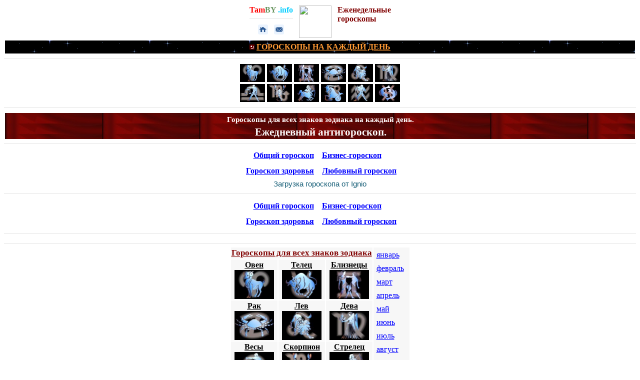

--- FILE ---
content_type: text/html
request_url: https://www.tamby.info/horoscopes/goroskop-antigoroskop.htm
body_size: 9155
content:
<html>
<head>
<title>Ежедневный антигороскоп для всех знаков зодиака. Гороскопы на 2026 год.</title>
<META name="description" content="2026 год. Гороскопы. Ежедневный антигороскоп для всех знаков зодиака. Антигороскоп на сегодня. Антигороскоп на завтра. Антигороскоп на 3 дня.">
<META name="keywords" content="2026 год, антигороскоп, гороскопы, анти гороскоп, 2026 год, гороскоп для всех знаков зодиака.">
<META name="robots" content="index, all"> 
<META NAME="content" CONTENT="all">
<meta http-equiv="Content-Type" content="text/html; charset=windows-1251">
<meta name="viewport" content="width=device-width" />
<meta http-equiv="Content-Language" content="ru">
<!-- Yandex.RTB -->
<script>window.yaContextCb=window.yaContextCb||[]</script>
<script src="https://yandex.ru/ads/system/context.js" async></script>
<style>
<!--
td {font-size: 12pt; font-family: tahoma, sans-serif; color: black; }
A:link {color: #105A73; text-decoration: none}
span.apple-style-span
	{}
-->
</style>
<style type="text/css">

  .ignioBigInformer { /* Глобальные установки */
    /*width: 340px;*/ /* Ширина информера - если надо */
    /*border: 1px solid blue;*/ /* Если хочется сделать рамку вокруг информера... */
    margin: 15px 0px 15px 0px; /* Отступы снаружи от рамки с краёв: сверху, справа, снизу, слева */
    padding: 5px 10px 5px 10px; /* Отступы внутри от рамки с краёв: сверху, справа, снизу, слева */
    font-family: Tahoma, Verdana, Geneva, Helvetica; /* Шрифт основного текста */
    color: #000000; /* Цвет основного текста и цвет заголовка */
    background: #ffffff; /*Цвет фона */
    text-align: left; /* Выровнят влево */
  }

  .ignioBigInformer * { /* Не обращаем внимания */
      padding: 0;
      margin: 0;
   }

  .ignioBigInformer a { /* Ссылки */
    color: #0000FF; /* Цвет ссылок */
    text-decoration: none; /* Не подчёркивать ссылки */
    text-align: left; /* Выровнят влево */
   }

  .ignioBigInformerTitle { /* Заголовок */
    padding: 15px 0px 15px 0px; /* Отступ около заголовка: сверху, справа, снизу, слева */
    text-align: left; /* Выровнять заголовок влево */
    /* color: red; */ /* Если хочется цвет заголовка сделать отличным от цвета текста */
  }

  .ignioBigInformerTitle h2 {
    font-size: 20px; /* Размер текста заголовка */
    text-align: left; /* Выровнят влево */
  }

  .ignioBigInformerDates { /* Даты */
    font-size: 18px; /* Размер текста дат */
    font-weight: bold; /* Жирность: да */
    padding: 25px 0px 25px 0px; /* Отступы: сверху, справа, снизу, слева */
    text-align: left; /* Выровнят влево */
  }
  
  .ignioBigInformerDates span {
    padding-right: 20px; /* Отступ между датами по горизонтали */
    text-align: left; /* Выровнят влево */
  }
  
  .ignioBigInformerDates span a { /* Даты - ссылки (не текущие даты) */
    text-decoration: underline; /* Подчёркивать ссылки на датах */
    text-align: left; /* Выровнят влево */
  }

  .ignioBigInformerTexts { /* Блок - все знаки Зодиака - названия + тексты */
    padding: 15px 0px 15px 0px; /* Отступы: сверху, справа, снизу, слева */
    text-align: left; /* Выровнят влево */
  }

  .ignioBigInformerSign { /* Блок для одного знака Зодиака: Название + текст */
    padding: 19px 0px 19px 0px; /* Отступы: сверху, справа, снизу, слева */
    text-align: left; /* Выровнят влево */
  }

  .ignioBigInformerSign h3 { /* Названия знаков Зодиака */
    text-align: left; /* Выровнят влево */
    font-size: 19px; /* Размер текста */
    font-weight: bold; /* Жирность: да */
    text-align: left; /* Выровнят влево */
    
  }

  .ignioBigInformerSign p { /* Текст */
    padding: 10px 0; /* Отступы между абзацами если вдруг текст одного знака состоит из нескольких абзацев */
    font-size: 19px; /* Размер шрифта текста */
    text-align: justify; /* Сделать разрядку текста */
    text-align: left; /* Выровнят влево */
  }

  .ignioBigInformerTail {  /* Подпись */
    padding: 0px; /* Отступы */ 
    font-size: 12px; /* Размер шрифта */
    text-align: right; /* Выровнять вправо */
  }

span.apple-style-span
	{}
span.apple-style-span
	{}
span.apple-style-span
	{}
span.apple-style-span
	{}
</style>
<!-- Yandex.Metrika counter -->
<script type="text/javascript" >
   (function(m,e,t,r,i,k,a){m[i]=m[i]||function(){(m[i].a=m[i].a||[]).push(arguments)};
   m[i].l=1*new Date();
   for (var j = 0; j < document.scripts.length; j++) {if (document.scripts[j].src === r) { return; }}
   k=e.createElement(t),a=e.getElementsByTagName(t)[0],k.async=1,k.src=r,a.parentNode.insertBefore(k,a)})
   (window, document, "script", "https://mc.yandex.ru/metrika/tag.js", "ym");

   ym(98819385, "init", {
        clickmap:true,
        trackLinks:true,
        accurateTrackBounce:true
   });
</script>
<noscript><div><img src="https://mc.yandex.ru/watch/98819385" style="position:absolute; left:-9999px;" alt="" /></div></noscript>
<!-- /Yandex.Metrika counter -->
</head>
<body link="#0000FF" vlink="#0000FF" alink="#0000FF">
<span lang="ru">

<FONT face="Tahoma" style="font-size: 11pt">

<div align="center">
	<table border="0">
		<tr>
			<td valign="top">
			<p style="margin-top: 0; margin-bottom: 0">
			<font size="3" face="Tahoma"><b>
					<a style="color: #105A73; text-decoration: none" href="../index.htm">
			<font color="#FF0000">Tam</font><font color="#6A9662">BY</font><font color="#00CCFF"> 
			.info</font></a></b></font></p>
		<div align="center">
		<span lang="ru">
		<FONT size="3" face="Tahoma">
		<hr color="#E2E2E2" size="1">
		</font>
				</span>
			<table border="0">
				<tr>
					<td>
					<p style="margin-top: 0; margin-bottom: 0">
					<a alt="НА ГЛАВНУЮ СТРАНИЦУ" title="НА ГЛАВНУЮ СТРАНИЦУ" href="../index.htm" style="color: #0000FF; text-decoration: none">
						<img border="0" src="../images/knopki/tmenu1.png" width="20" height="20"></a></td>
					<td>&nbsp;</td>
					<td>
					<p style="margin-top: 0; margin-bottom: 0">
					<a alt="ОБРАТНАЯ СВЯЗЬ" title="ОБРАТНАЯ СВЯЗЬ" href="../contacts.html" style="color: #0000FF; text-decoration: none">
						<img border="0" src="../images/knopki/tmenu2.png" width="20" height="20"></a></td>
				</tr>
			</table>
		</div>
					
		</td>
			<td valign="top">&nbsp;</td>
			<td valign="top">
    			<p style="margin-top: 0; margin-bottom: 0">
				<a alt="Гороскопы для всех знаков зодиака" title="Гороскопы для всех знаков зодиака" href="../calendar/horoscopes.htm" style="color: #0000FF; text-decoration: none">
				<img border="0" src="../gadanie/images/768109_vb.jpg" width="65" height="65"></a></td>
			<td valign="top">&nbsp;</td>
			<td valign="top">
						<p style="margin-top: 0; margin-bottom: 0"><b>
						<font face="Tahoma" size="3" color="#800000">Еженедельные</font></b></p>
						<p style="margin-top: 0; margin-bottom: 0"><b>
						<font color="#800000" face="Tahoma" size="3">гороскопы</font><font color="#800000" face="Tahoma" size="4">
						</font></b></p>
						<p style="margin-top: 0; margin-bottom: 0">&nbsp;</td>
		</tr>
	</table>
</div>

<table border="0" width="100%">
	<tr>
		<td bgcolor="#000000" background="../predskazaniya/images/black.gif">
		<div align="center">
			<table border="0">
				<tr>
					<td>
					<font size="3" color="#FF9933">
					<img border="0" src="../newyear/images/predskazaniya/6.gif" width="10" height="10"></font><b><font color="#FF9933" size="3" face="Tahoma">
					</font><font color="#FFFFFF" face="Tahoma"><u>
					<font color="#FF9933" size="3">
					<a href="goroskop-daily.htm" style="color: #0000FF; text-decoration: none"><u>
					<font color="#FF9933">ГОРОСКОПЫ НА КАЖДЫЙ ДЕНЬ</font></u></a></font></u></font></b></td>
				</tr>
			</table>
		</div>
		</td>
	</tr>
</table>

<FONT style="font-size: 8pt" size="2" face="Tahoma">
            <div align="center">

<FONT size="3" face="Tahoma" style="font-size: 11pt">
				<hr color="#E2E2E2" size="1">

		</font>

				<table border="0" bordercolor="#C0C0C0">
					<tr>
						<td style="color: #FFFFFF; font-size: 10pt; font-family: Tahoma; word-spacing:0; text-indent:0; line-height:1.5em" align="left">
					<b>
					<a title="ГОРОСКОПЫ ДЛЯ ЗНАКА ЗОДИАКА ОВЕН" href="oven.htm" style="color: #0000FF; text-decoration: none">
					<font color="#FFFFFF" size="3">
	<img border="0" src="../newyear/images/oven.JPG" alt="ГОРОСКОПЫ ДЛЯ ЗНАКА ЗОДИАКА ОВЕН" width="50" height="36"></font></a></b></td>
					<td style="color: #FFFFFF; font-size: 10pt; font-family: Tahoma; word-spacing:0; text-indent:0; line-height:1.5em" align="left">
					<b>
					<a title="ГОРОСКОПЫ ДЛЯ ЗНАКА ЗОДИАКА ТЕЛЕЦ" href="telets.htm" style="color: #0000FF; text-decoration: none">
						<font color="#FFFFFF" size="3">
	<img border="0" src="../newyear/images/telets.JPG" alt="ГОРОСКОПЫ ДЛЯ ЗНАКА ЗОДИАКА ТЕЛЕЦ" width="50" height="36"></font></a></b></td>
					<td style="color: #FFFFFF; font-size: 10pt; font-family: Tahoma; word-spacing:0; text-indent:0; line-height:1.5em" align="left">
					<b>
					<a title="ГОРОСКОПЫ ДЛЯ ЗНАКА ЗОДИАКА БЛИЗНЕЦЫ" href="bliznets.htm" style="color: #0000FF; text-decoration: none">
					<font color="#FFFFFF" size="3">
	<img border="0" src="../newyear/images/bliznets.JPG" alt="ГОРОСКОПЫ ДЛЯ ЗНАКА ЗОДИАКА БЛИЗНЕЦЫ"width="50" height="36"></font></a></b></td>
						<td style="color: #FFFFFF; font-size: 10pt; font-family: Tahoma; word-spacing:0; text-indent:0; line-height:1.5em" align="left">
					<b>
					<a title="ГОРОСКОПЫ ДЛЯ ЗНАКА ЗОДИАКА РАК" href="rak-globa.htm" style="color: #0000FF; text-decoration: none">
					<font color="#FFFFFF" size="3">
	<img border="0" src="../newyear/images/rak.JPG" alt="ГОРОСКОПЫ ДЛЯ ЗНАКА ЗОДИАКА РАК" width="50" height="36"></font></a></b></td>
					<td style="color: #FFFFFF; font-size: 10pt; font-family: Tahoma; word-spacing:0; text-indent:0; line-height:1.5em" align="left">
					<b>
					<a title="ГОРОСКОПЫ ДЛЯ ЗНАКА ЗОДИАКА ЛЕВ" href="lev.htm" style="color: #0000FF; text-decoration: none">
	<img border="0" src="../newyear/images/lev.JPG" alt="ГОРОСКОПЫ ДЛЯ ЗНАКА ЗОДИАКА ЛЕВ" width="50" height="36"></a></font></a></b></td>
						<td style="color: #FFFFFF; font-size: 10pt; font-family: Tahoma; word-spacing:0; text-indent:0; line-height:1.5em" align="left">
					<b>
					<a title="ГОРОСКОПЫ ДЛЯ ЗНАКА ЗОДИАКА ДЕВА" href="deva.htm" style="color: #0000FF; text-decoration: none">
					<font color="#FFFFFF" size="3">
	<img border="0" src="../newyear/images/deva.JPG" alt="ГОРОСКОПЫ ДЛЯ ЗНАКА ЗОДИАКА ДЕВА" width="50" height="36"></font></a></b></td>
					</tr>
					<tr>
					<td style="color: #FFFFFF; font-size: 10pt; font-family: Tahoma; word-spacing:0; text-indent:0; line-height:1.5em" align="left">
					<b>
					<a title="ГОРОСКОПЫ ДЛЯ ЗНАКА ЗОДИАКА ВЕСЫ" href="vesy.htm" style="color: #0000FF; text-decoration: none">
					<font color="#FFFFFF" size="3">
	<img border="0" src="../newyear/images/vesy.JPG" alt="ГОРОСКОПЫ ДЛЯ ЗНАКА ЗОДИАКА ВЕСЫ" width="50" height="36"></font></a></b></td>
					<td style="color: #FFFFFF; font-size: 10pt; font-family: Tahoma; word-spacing:0; text-indent:0; line-height:1.5em" align="left">
    				<b>
					<a title="ГОРОСКОПЫ ДЛЯ ЗНАКА ЗОДИАКА СКОРПИОН" href="scorpion.htm" style="color: #0000FF; text-decoration: none">
					<font color="#FFFFFF" size="3">
	<img border="0" src="../newyear/images/skorpion.JPG" alt="ГОРОСКОПЫ ДЛЯ ЗНАКА ЗОДИАКА СКОРПИОН" width="50" height="36"></font></a></b></td>
					<td style="color: #FFFFFF; font-size: 10pt; font-family: Tahoma; word-spacing:0; text-indent:0; line-height:1.5em" align="left">
    				<b>
					<a title="ГОРОСКОПЫ ДЛЯ ЗНАКА ЗОДИАКА СТРЕЛЕЦ" href="strelets.htm" style="color: #0000FF; text-decoration: none">
					<font color="#FFFFFF" size="3">
	<img border="0" src="../newyear/images/strelets.JPG" alt="ГОРОСКОПЫ ДЛЯ ЗНАКА ЗОДИАКА СТРЕЛЕЦ" width="50" height="36"></font></a></b></td>
					<td style="color: #FFFFFF; font-size: 10pt; font-family: Tahoma; word-spacing:0; text-indent:0; line-height:1.5em" align="left">
    				<b>
					<a title="ГОРОСКОПЫ ДЛЯ ЗНАКА ЗОДИАКА КОЗЕРОГ" href="kozerog.htm" style="color: #0000FF; text-decoration: none">
					<font color="#FFFFFF" size="3">
	<img border="0" src="../newyear/images/kozerog.JPG" alt="ГОРОСКОПЫ ДЛЯ ЗНАКА ЗОДИАКА КОЗЕРОГ" width="50" height="36"></font></a></b></td>
					<td style="color: #FFFFFF; font-size: 10pt; font-family: Tahoma; word-spacing:0; text-indent:0; line-height:1.5em" align="left">
    				<b>
					<a title="ГОРОСКОПЫ ДЛЯ ЗНАКА ЗОДИАКА ВОДОЛЕЙ" href="vodoley.htm" style="color: #0000FF; text-decoration: none">
					<font color="#FFFFFF" size="3">
	<img border="0" src="../newyear/images/vodolei.JPG" alt="ГОРОСКОПЫ ДЛЯ ЗНАКА ЗОДИАКА ВОДОЛЕЙ" width="50" height="36"></font></a></b></td>
					<td style="color: #FFFFFF; font-size: 10pt; font-family: Tahoma; word-spacing:0; text-indent:0; line-height:1.5em" align="left">
    				<b>
					<a title="ГОРОСКОПЫ ДЛЯ ЗНАКА ЗОДИАКА РЫБЫ" href="ryba.htm" style="color: #0000FF; text-decoration: none">
					<font color="#FFFFFF" size="3">
	<img border="0" src="../newyear/images/ryby.JPG" alt="ГОРОСКОПЫ ДЛЯ ЗНАКА ЗОДИАКА РЫБЫ" width="50" height="36"></font></a></b></td>
					</tr>
				</table>
			</div></font>
				<FONT size="3" face="Tahoma">

				<hr color="#E2E2E2" size="1">
	</font>
					<table border="0" width="100%">
						<tr>
							<td background="../minsk/images/avto/10.jpg" style="font-size: 11pt; font-family: tahoma, sans-serif; color: black">
		<span lang="ru">
				<FONT face="Tahoma" style="font-size: 11pt">

					<h1 style="line-height: 25px; margin-left:7px; margin-right:5px; margin-top:0; margin-bottom:0" align="center">
		<font color="#FFFFFF" style="font-size: 11pt"><b>Гороскопы&nbsp;для всех 
		знаков зодиака на каждый день.</b></font></h1>
<h1 style="line-height: 25px; margin-left:7px; margin-right:5px; margin-top:0; margin-bottom:0" align="center">
		<font color="#FFFFFF" style="font-size: 16pt"><b>
		Ежедневный антигороскоп.</b></font></FONT></span></h1>
							</td>
						</tr>
</table>
<FONT style="font-size: 8pt" size="2" face="Tahoma" color="gray">
                        
			    
										<span style="line-height: 16px; text-align: justify"> 

			    
				<FONT size=2>

			    
				<span class="Apple-style-span" style="line-height: 16px; text-align: justify">
					
								<span style="font-size: 8pt; line-height:16px; text-align:justify">
				<FONT color="gray" size="1" face="Tahoma" style="font-size: 8pt; font-weight: 700">

			    
								<B>

			    
								<I>
					
			    
														<FONT color="gray" size="2" face="Tahoma" style="font-size: 8pt; font-weight: 700">
				<span style="font-size: 8pt">

			    
	<FONT size=2 style="font-size: 8pt" face="Tahoma">

			    
														<span class="Apple-style-span" style="color: rgb(36, 36, 41); ">
				<span class="Apple-style-span" style="border-collapse: separate; color: rgb(0, 0, 0); font-family: Verdana, Helvetica, Lucida, sans-serif; font-style: normal; font-variant: normal; font-weight: normal; letter-spacing: normal; line-height: normal; orphans: 2; text-align: left; text-indent: 0px; text-transform: none; white-space: normal; widows: 2; word-spacing: 0px; -webkit-border-horizontal-spacing: 0px; -webkit-border-vertical-spacing: 0px; -webkit-text-decorations-in-effect: none; -webkit-text-size-adjust: auto; -webkit-text-stroke-width: 0px; font-size: medium; ">
					
			    
		<span class="Apple-style-span" style="border-collapse: separate; color: rgb(0, 0, 0); font-style: normal; font-variant: normal; font-weight: normal; letter-spacing: normal; line-height: normal; orphans: 2; text-align: auto; text-indent: 0px; text-transform: none; white-space: normal; widows: 2; word-spacing: 0px; -webkit-border-horizontal-spacing: 0px; -webkit-border-vertical-spacing: 0px; -webkit-text-decorations-in-effect: none; -webkit-text-size-adjust: auto; -webkit-text-stroke-width: 0px">
	
			<div align="center">
				<FONT size="3" face="Tahoma" style="font-size: 11pt">

				<hr color="#E2E2E2" size="1">
	</font>
			</div>



	</span>




					</span></span>




  </font>




					</span></font></i></b></font></span>
</span>
</font>
</span></font>
	</FONT>
					
			    
			<div align="center">
				<table border="0" bordercolor="#C0C0C0" style="color: #000000; font-family: Tahoma; font-size: 11pt">
					<tr>
						<td style="font-family: Tahoma; font-size: 12pt; color:#000000">
						<p style="margin-left:5px; margin-top:0; margin-bottom:0; line-height:25px">
						<b>
						<a href="goroskop-daily.htm">
						<font color="#0000FF"><u>Общий гороскоп</u></font></a></b></td>
						<td style="font-family: Tahoma; font-size: 12pt; color:#000000">
						<p style="margin-left:12px; margin-top:0; margin-bottom:0; line-height:25px">
						<b>
						<a href="goroskop_biznes.htm">
						<font color="#0000FF"><u>Бизнес-гороскоп</u></font></a><font color="#0000FF">
						</font></b></td>
						<td style="font-family: Tahoma; font-size: 12pt; color:#000000">
						&nbsp;</td>
						<td style="font-family: Tahoma; font-size: 12pt; color:#000000">
						&nbsp;</td>
					</tr>
				</table>
			</div>	
				<div align="center">	
				<table border="0" bordercolor="#C0C0C0" style="color: #000000; font-family: Tahoma; font-size: 11pt">
					<tr>
						<td style="font-family: Tahoma; font-size: 10pt; color:#687078">
						<p style="margin-left:5px; margin-top:0; margin-bottom:0; line-height:25px">
						<b>
						<a href="goroskop-zdorovij.htm">
						<font size="3" color="#0000FF"><u>Гороскоп здоровья</u></font></a></b></td>
						<td style="font-family: Tahoma; font-size: 10pt; color:#687078">
						<p style="margin-left:12px; margin-top:0; margin-bottom:0; line-height:25px">
						<b>
						<a href="goroskop-lubovny.htm">
						<font size="3" color="#0000FF"><u>Любовный гороскоп</u></font></a></b></td>
					</tr>
				</table>	
				</div>

			    


					<span class="Apple-style-span" style="text-align: -webkit-center; -webkit-border-horizontal-spacing: 2px; -webkit-border-vertical-spacing: 2px">
				<span class="Apple-style-span" style="border-collapse: separate; color: rgb(0, 0, 0); font-family: Verdana, Helvetica, Lucida, sans-serif; font-style: normal; font-variant: normal; font-weight: normal; line-height: normal; orphans: 2; text-align: left; text-indent: 0px; text-transform: none; white-space: normal; widows: 2; word-spacing: 0px; -webkit-border-horizontal-spacing: 0px; -webkit-border-vertical-spacing: 0px; -webkit-text-decorations-in-effect: none; -webkit-text-size-adjust: auto; -webkit-text-stroke-width: 0px; font-size: medium">

				<FONT size="3" face="Tahoma" style="font-size: 11pt">

						<span class="Apple-style-span" style="font-family: Arial; text-align: -webkit-center; -webkit-border-horizontal-spacing: 2px; -webkit-border-vertical-spacing: 2px; ">
				<span class="Apple-style-span" style="border-collapse: separate; color: rgb(0, 0, 0); font-style: normal; font-variant: normal; font-weight: normal; letter-spacing: normal; line-height: normal; orphans: 2; text-align: auto; text-indent: 0px; text-transform: none; white-space: normal; widows: 2; word-spacing: 0px; -webkit-border-horizontal-spacing: 0px; -webkit-border-vertical-spacing: 0px; -webkit-text-decorations-in-effect: none; -webkit-text-size-adjust: auto; -webkit-text-stroke-width: 0px">

								
					<FONT size="3" face="Tahoma" style="font-size: 11pt" color="gray">
				<span class="Apple-style-span" style="line-height: 16px; text-align: justify">
				<FONT size=2 style="font-size: 8pt" face="Tahoma" color="gray">
				<span style="font-size: 8pt; line-height:16px; text-align:justify">
				<FONT color="gray" size="1" face="Tahoma" style="font-size: 8pt; font-weight: 700">
				<span style="font-size: 8pt">
				<FONT color="gray" size="2" face="Tahoma" style="font-size: 8pt; font-weight: 700">
				<B><I>
				<FONT size="3" face="Tahoma" style="font-size: 8pt">
				<span class="Apple-style-span" style="color: rgb(36, 36, 41); ">
				<span class="Apple-style-span" style="border-collapse: separate; color: rgb(0, 0, 0); font-family: Verdana, Helvetica, Lucida, sans-serif; font-style: normal; font-variant: normal; font-weight: normal; letter-spacing: normal; line-height: normal; orphans: 2; text-align: left; text-indent: 0px; text-transform: none; white-space: normal; widows: 2; word-spacing: 0px; -webkit-border-horizontal-spacing: 0px; -webkit-border-vertical-spacing: 0px; -webkit-text-decorations-in-effect: none; -webkit-text-size-adjust: auto; -webkit-text-stroke-width: 0px; font-size: medium; ">
           <FONT color="gray" size="2" face="Tahoma" style="font-size: 8pt; font-weight: 700">			    
	<div align="center">	
				<table border="0">
					<tr>
						<td style="font-size: 11pt; font-family: tahoma, sans-serif; color: black">
                        <script type="text/javascript" charset="utf-8" src="//ignio.com/r/export/utf/bigjs/daily/anti.js"></script>
                        <div id="ignio-bigdaily-anti"><a href="http://www.ignio.com/">Загрузка гороскопа от Ignio</a></div>						
						</td>
					</tr>
				</table>
				</div>
				</font>
				</span></span></font>
				</i></b></font></span></font></span></font>
			</span></font></span></span></font></span></span>
				<div align="center">
					<hr color="#E2E2E2" size="1"></div>
					
			    
			<div align="center">
				<table border="0" bordercolor="#C0C0C0" style="color: #000000; font-family: Tahoma; font-size: 11pt">
					<tr>
						<td style="font-family: Tahoma; font-size: 12pt; color:#000000">
						<p style="margin-left:5px; margin-top:0; margin-bottom:0; line-height:25px">
						<b>
						<a href="goroskop-daily.htm">
						<font color="#0000FF"><u>Общий гороскоп</u></font></a></b></td>
						<td style="font-family: Tahoma; font-size: 12pt; color:#000000">
						<p style="margin-left:12px; margin-top:0; margin-bottom:0; line-height:25px">
						<b>
						<a href="goroskop_biznes.htm">
						<font color="#0000FF"><u>Бизнес-гороскоп</u></font></a><font color="#0000FF">
						</font></b></td>
						<td style="font-family: Tahoma; font-size: 12pt; color:#000000">
						&nbsp;</td>
						<td style="font-family: Tahoma; font-size: 12pt; color:#000000">
						&nbsp;</td>
					</tr>
				</table>
			</div>
	
				<div align="center">
	
				<table border="0" bordercolor="#C0C0C0" style="color: #000000; font-family: Tahoma; font-size: 11pt">
					<tr>
						<td style="font-family: Tahoma; font-size: 10pt; color:#687078">
						<p style="margin-left:5px; margin-top:0; margin-bottom:0; line-height:25px">
						<b>
						<a href="goroskop-zdorovij.htm">
						<font size="3" color="#0000FF"><u>Гороскоп здоровья</u></font></a></b></td>
						<td style="font-family: Tahoma; font-size: 10pt; color:#687078">
						<p style="margin-left:12px; margin-top:0; margin-bottom:0; line-height:25px">
						<b>
						<a href="goroskop-lubovny.htm">
						<font size="3" color="#0000FF"><u>Любовный гороскоп</u></font></a></b></td>
					</tr>
				</table>
	
				</div>
<FONT size="3" face="Tahoma">
				<hr color="#E2E2E2" size="1">

<div align="center">

		<div align="center">
                        
			    
				<span class="Apple-style-span" style="line-height: 16px; text-align: justify">
					
										<FONT face="Tahoma" style="font-size: 11pt">

								<span style="font-size: 8pt; line-height:16px; text-align:justify">
<FONT style="font-size: 8pt" size="2" face="Tahoma" color="gray">
                        
			    
								<B>

			    
				<FONT size=2>

			    
								<I>
					
			    
				<span style="font-size: 8pt">

			    
				<FONT color="gray" size="1" face="Tahoma" style="font-size: 8pt; font-weight: 700">

			    
														<span class="Apple-style-span" style="color: rgb(36, 36, 41); ">
				<span class="Apple-style-span" style="border-collapse: separate; color: rgb(0, 0, 0); font-family: Verdana, Helvetica, Lucida, sans-serif; font-style: normal; font-variant: normal; font-weight: normal; letter-spacing: normal; line-height: normal; orphans: 2; text-align: left; text-indent: 0px; text-transform: none; white-space: normal; widows: 2; word-spacing: 0px; -webkit-border-horizontal-spacing: 0px; -webkit-border-vertical-spacing: 0px; -webkit-text-decorations-in-effect: none; -webkit-text-size-adjust: auto; -webkit-text-stroke-width: 0px; font-size: medium; ">
					
			    
		<span class="Apple-style-span" style="border-collapse: separate; color: rgb(0, 0, 0); font-style: normal; font-variant: normal; font-weight: normal; letter-spacing: normal; line-height: normal; orphans: 2; text-align: auto; text-indent: 0px; text-transform: none; white-space: normal; widows: 2; word-spacing: 0px; -webkit-border-horizontal-spacing: 0px; -webkit-border-vertical-spacing: 0px; -webkit-text-decorations-in-effect: none; -webkit-text-size-adjust: auto; -webkit-text-stroke-width: 0px">
	
<FONT size="3" face="Tahoma" style="font-size: 8pt; font-weight: 700" color="gray">
		<table border="0" width="100%" style="word-spacing: 0; text-indent: 0">
			<tr>
			<td bgcolor="#FFFFFF" align="center" style="font-size: 12pt; font-family: tahoma, sans-serif; color: black">
<div align="center">
<!-- Yandex.RTB R-A-1210946-6 -->
<div id="yandex_rtb_R-A-1210946-6"></div>
<script>
window.yaContextCb.push(()=>{
	Ya.Context.AdvManager.render({
		"blockId": "R-A-1210946-6",
		"renderTo": "yandex_rtb_R-A-1210946-6"
	})
})
</script>
</div></td>
			</tr>
		</table>
				<hr color="#E2E2E2" size="1" style="word-spacing: 0; text-indent: 0">								
							</font>



	</span>




					</span></span></font></span></i></font>
				</b></font>
				</span>
	</FONT>
					</span>

			</font></div>
</div>
<span class="Apple-style-span" style="text-align: -webkit-center; -webkit-border-horizontal-spacing: 2px; -webkit-border-vertical-spacing: 2px">
				<span class="Apple-style-span" style="border-collapse: separate; color: rgb(0, 0, 0); font-family: Verdana, Helvetica, Lucida, sans-serif; font-style: normal; font-variant: normal; font-weight: normal; line-height: normal; orphans: 2; text-align: left; text-indent: 0px; text-transform: none; white-space: normal; widows: 2; word-spacing: 0px; -webkit-border-horizontal-spacing: 0px; -webkit-border-vertical-spacing: 0px; -webkit-text-decorations-in-effect: none; -webkit-text-size-adjust: auto; -webkit-text-stroke-width: 0px; font-size: medium">

<FONT size="3" face="Tahoma" style="font-size: 11pt">

						<span class="Apple-style-span" style="font-family: Arial; text-align: -webkit-center; -webkit-border-horizontal-spacing: 2px; -webkit-border-vertical-spacing: 2px; ">

<FONT size="3" face="Tahoma" style="font-size: 11pt" color="gray">
				<span class="Apple-style-span" style="border-collapse: separate; color: rgb(0, 0, 0); font-style: normal; font-variant: normal; font-weight: normal; letter-spacing: normal; line-height: normal; orphans: 2; text-align: auto; text-indent: 0px; text-transform: none; white-space: normal; widows: 2; word-spacing: 0px; -webkit-border-horizontal-spacing: 0px; -webkit-border-vertical-spacing: 0px; -webkit-text-decorations-in-effect: none; -webkit-text-size-adjust: auto; -webkit-text-stroke-width: 0px">
<FONT size="3" face="Tahoma">

<div align="center">

		<div align="center">
			<table border="0" style="font-family: Tahoma; font-size: 12pt">
				<tr>
					<td align="center" style="color: #FFFFFF; font-size: 12pt; font-family:Tahoma" colspan="3" bgcolor="#F7F7F7">
					<p align="left" style="line-height: 20px; margin-top: 0; margin-bottom: 0">
		<font color="#FFFFFF" style="font-size: 13pt; font-weight: 700">
		<a href="../calendar/horoscopes.htm" style="color: #0000FF; text-decoration: none"><u>
					<font color="#800000">Гороскопы для всех знаков зодиака</font></u></a></font></td>
					<td rowspan="5" valign="top" style="font-family: Tahoma; font-size: 11px; color: #687078" bgcolor="#F7F7F7">
					<p style="line-height: 27px; margin: 0 5px">
					<a href="https://tamby.info/horoscopes/zodiak-january.htm" style="text-decoration: none; color:#0000FF">
										<font size="3" color="#0000FF"><u>январь</u></font></a></p>
					<p style="line-height: 27px; margin: 0 5px"></p>
	<p style="line-height: 27px; margin: 0 5px" align="left">

										<font size="3">
									<a style="text-decoration: none; color:#0000FF" href="https://tamby.info/horoscopes/zodiak-february.htm"><u>
										<font color="#0000FF">февраль</font></u></a></font></p>
	<p style="line-height: 27px; margin: 0 5px" align="left">

										<font size="3">
										<a style="text-decoration: none; color:#0000FF" href="https://tamby.info/horoscopes/zodiak-march.htm"><u>
										<font color="#0000FF">март</font></u></a></font></p>
	<p style="line-height: 27px; margin: 0 5px" align="left">

										<font size="3">
										<a style="text-decoration: none; color:#0000FF" href="https://tamby.info/horoscopes/zodiak-april.htm"><u>
										<font color="#0000FF">апрель</font></u></a></font></p>
	<p style="line-height: 27px; margin: 0 5px" align="left">

										<font size="3">
									<a style="text-decoration: none; color:#0000FF" href="https://tamby.info/horoscopes/zodiak-may.htm"><u>
										<font color="#0000FF">май</font></u></a></font></p>
	<p style="line-height: 27px; margin: 0 5px" align="left">

		<span lang="ru">

										<font size="3" face="Tahoma">
									<a style="text-decoration: none; color:#0000FF" href="https://tamby.info/horoscopes/zodiak-june.htm"><u>
		<font color="#0000FF">июнь</font></u></a></font></span></p>
	<p style="line-height: 27px; margin: 0 5px" align="left">

									<a href="zodiak-july.htm" style="text-decoration: none; color:#0000FF">
										<font size="3" color="#0000FF"><u>июль</u></font></a></p>
	<p style="line-height: 27px; margin: 0 5px" align="left">

										<a href="https://tamby.info/horoscopes/zodiak-august.htm" style="text-decoration: none; color:#0000FF">
										<font size="3" color="#0000FF"><u>август</u></font></a></p>
	<p style="line-height: 27px; margin: 0 5px" align="left">

										<a href="https://tamby.info/horoscopes/zodiak-september.htm" style="text-decoration: none; color:#0000FF">
										<font size="3" color="#0000FF"><u>сентябрь</u></font></a></p>
	<p style="line-height: 27px; margin: 0 5px" align="left">

										<a href="https://tamby.info/horoscopes/zodiak-oktober.htm" style="text-decoration: none; color:#0000FF">
										<font size="3" color="#0000FF"><u>октябрь</u></font></a></p>
	<p style="line-height: 27px; margin: 0 5px" align="left">

										<font color="#FF9933" size="3">
									<a href="https://tamby.info/horoscopes/zodiak-november.htm" style="text-decoration: none; color:#0000FF">
									<u><font color="#0000FF">ноябрь</font></u></a></font></p>
	<p style="line-height: 27px; margin: 0 5px" align="left">

									<font size="3">
									<a style="text-decoration: none; color:#0000FF" href="https://tamby.info/horoscopes/zodiak-december.htm"><u>
									<font color="#0000FF">декабрь</font></u></a></font></td>
				</tr>
				<tr>
					<td align="center" style="color: #FFFFFF; font-size: 12pt; font-family:Tahoma" bgcolor="#F7F7F7">
					<p style="line-height: 20px; margin-top: 0; margin-bottom: 0">
					<b>
					<font size="3" color="#FFFFFF">
					<u>
					<a href="oven-june.htm" style="text-decoration: underline; color:#0000FF">
					<font color="#000000">Овен</font></a></u></font></b></p>
					<p style="line-height: 20px; margin-top: 0; margin-bottom: 0">
					<b>
						<font color="#000000" size="3">
					<a title="ОВЕН. ГОРОСКОПЫ НА КАЖДЫЙ МЕСЯЦ." style="color: #FFFFFF; text-decoration: none" href="oven-june.htm">
	<img border="0" src="../newyear/images/oven.JPG" alt="ОВЕН. ГОРОСКОПЫ НА КАЖДЫЙ МЕСЯЦ." width="79" height="58"></a></font></a></b></td>
					<td align="center" style="color: #FFFFFF; font-size: 12pt; font-family:Tahoma" bgcolor="#F7F7F7">
					<p style="line-height: 20px; margin-top: 0; margin-bottom: 0">
					<b>
					<font size="3" color="#FFFFFF">
					<u>
					<a href="telets-june.htm" style="text-decoration: underline; color:#0000FF">
					<font color="#000000">Телец</font></a></u></font></b></p>
					<p style="line-height: 20px; margin-top: 0; margin-bottom: 0">
					<b>
						<font color="#000000" size="3">
					<a title="ТЕЛЕЦ. ГОРОСКОПЫ НА КАЖДЫЙ МЕСЯЦ." style="color: #FFFFFF; text-decoration: none" href="telets-june.htm">
	<img border="0" src="../newyear/images/telets.JPG" alt="ТЕЛЕЦ. ГОРОСКОПЫ НА КАЖДЫЙ МЕСЯЦ." width="79" height="58"></a></font></a></b></td>
					<td align="center" style="color: #FFFFFF; font-size: 12pt; font-family:Tahoma" bgcolor="#F7F7F7">
					<p style="line-height: 20px; margin-top: 0; margin-bottom: 0">
					<b>
					<font size="3" color="#FFFFFF">
					<u>
					<a href="bliznets-june.htm" style="text-decoration: underline; color:#0000FF">
					<font color="#000000">Близнецы</font></a></u></font></b></p>
					<p style="line-height: 20px; margin-top: 0; margin-bottom: 0">
                        
			    
    <FONT style="font-size: 13pt" size="2" face="Tahoma">
	<b>	    
	<font color="#000000">
	<a title="БЛИЗНЕЦЫ. ГОРОСКОПЫ НА КАЖДЫЙ МЕСЯЦ." style="color: #FFFFFF; text-decoration: none" href="bliznets-june.htm">
	<img border="0" src="../newyear/images/bliznets.JPG" alt="БЛИЗНЕЦЫ. ГОРОСКОПЫ НА КАЖДЫЙ МЕСЯЦ."width="79" height="58"></a></font></a></b></td>
				</tr>
				<tr>
					<td align="center" style="color: #FFFFFF; font-size: 12pt; font-family:Tahoma" bgcolor="#F7F7F7">
					<p style="line-height: 20px; margin-top: 0; margin-bottom: 0">
					<b>
					<font size="3" color="#FFFFFF">
					<u>
					<a href="rak-june.htm" style="text-decoration: underline; color:#0000FF">
					<font color="#000000">Рак</font></a></u></font></b></p>
					<p style="line-height: 20px; margin-top: 0; margin-bottom: 0">
					<b>
					<font color="#000000" size="3">
					<a title="РАК. ГОРОСКОПЫ НА КАЖДЫЙ МЕСЯЦ." style="color: #FFFFFF; text-decoration: none" href="rak-june.htm">
	<img border="0" src="../newyear/images/rak.JPG" alt="РАК. ГОРОСКОПЫ НА КАЖДЫЙ МЕСЯЦ." width="79" height="58"></a></font></a></b></td>
					<td align="center" style="color: #FFFFFF; font-size: 12pt; font-family:Tahoma" bgcolor="#F7F7F7">
					<p style="line-height: 20px; margin-top: 0; margin-bottom: 0">
					<b>
					<font size="3" color="#FFFFFF">
					<u>
					<a href="lev-june.htm" style="text-decoration: underline; color:#0000FF">
					<font color="#000000">Лев</font></a></u></font></b></p>
					<p style="line-height: 20px; margin-top: 0; margin-bottom: 0">
					<b>
					<font color="#000000" size="3">
					<a title="ЛЕВ. ГОРОСКОПЫ НА КАЖДЫЙ МЕСЯЦ." style="color: #FFFFFF; text-decoration: none" href="lev-june.htm">
	<img border="0" src="../newyear/images/lev.JPG" alt="ЛЕВ. ГОРОСКОПЫ НА КАЖДЫЙ МЕСЯЦ." width="79" height="58"></a></font></a></b></td>
					<td align="center" style="color: #FFFFFF; font-size: 12pt; font-family:Tahoma" bgcolor="#F7F7F7">
					<p style="line-height: 20px; margin-top: 0; margin-bottom: 0">
					<b>
					<font size="3" color="#FFFFFF">
					<u>
					<a href="deva-june.htm" style="text-decoration: underline; color:#0000FF">
					<font color="#000000">Дева</font></a></u></font></b></p>
					<p style="line-height: 20px; margin-top: 0; margin-bottom: 0">
					<b>
					<font color="#000000" size="3">
					<a title="ДЕВА. ГОРОСКОПЫ НА КАЖДЫЙ МЕСЯЦ." style="color: #FFFFFF; text-decoration: none" href="deva-june.htm">
	<img border="0" src="../newyear/images/deva.JPG" alt="ДЕВА. ГОРОСКОПЫ НА КАЖДЫЙ МЕСЯЦ." width="79" height="58"></a></font></a></b></td>
				</tr>
				<tr>
					<td align="center" style="color: #FFFFFF; font-size: 12pt; font-family:Tahoma" bgcolor="#F7F7F7">
					<p style="line-height: 20px; margin-top: 0; margin-bottom: 0">
					<b>
					<font size="3">
					<u>
					<a href="vesy-june.htm" style="text-decoration: underline; color:#0000FF">
					<font color="#000000">Весы</font></a></u></font></b></p>
					<p style="line-height: 20px; margin-top: 0; margin-bottom: 0">
					<b>
					<font color="#000000" size="3">
					<a title="ВЕСЫ. ГОРОСКОПЫ НА КАЖДЫЙ МЕСЯЦ." style="color: #FFFFFF; text-decoration: none" href="vesy-june.htm">
	<img border="0" src="../newyear/images/vesy.JPG" alt="ВЕСЫ. ГОРОСКОПЫ НА КАЖДЫЙ МЕСЯЦ." width="79" height="58"></a></font></a></b></td>
					<td align="center" style="color: #FFFFFF; font-size: 12pt; font-family:Tahoma" bgcolor="#F7F7F7">
					<p style="line-height: 20px; margin-top: 0; margin-bottom: 0">
					<b>
					<font size="3">
					<u>
					<a href="scorpion-june.htm" style="text-decoration: underline; color:#0000FF">
					<font color="#000000">Скорпион</font></a></u></font></b></p>
					<p style="line-height: 20px; margin-top: 0; margin-bottom: 0">
					<b>
					<font color="#000000" size="3">
					<a title="СКОРПИОН. ГОРОСКОПЫ НА КАЖДЫЙ МЕСЯЦ." style="color: #FFFFFF; text-decoration: none" href="scorpion-june.htm">
	<img border="0" src="../newyear/images/skorpion.JPG" alt="СКОРПИОН. ГОРОСКОПЫ НА КАЖДЫЙ МЕСЯЦ." width="79" height="58"></a></font></a></b></td>
					<td align="center" style="color: #FFFFFF; font-size: 12pt; font-family:Tahoma" bgcolor="#F7F7F7">
					<p style="line-height: 20px; margin-top: 0; margin-bottom: 0">
					<b>
					<u><font size="3">
					<a href="strelets-june.htm" style="text-decoration: underline; color:#0000FF">
					<font color="#000000">Стрелец</font></a></font></u></b></p>
					<p style="line-height: 20px; margin-top: 0; margin-bottom: 0">
					<b>
					<font color="#000000" size="3">
					<a title="СТРЕЛЕЦ. ГОРОСКОПЫ НА КАЖДЫЙ МЕСЯЦ." style="color: #FFFFFF; text-decoration: none" href="strelets-june.htm">
	<img border="0" src="../newyear/images/strelets.JPG" alt="СТРЕЛЕЦ. ГОРОСКОПЫ НА КАЖДЫЙ МЕСЯЦ." width="79" height="58"></a></font></a></b></td>
				</tr>
				<tr>
					<td align="center" style="color: #FFFFFF; font-size: 12pt; font-family:Tahoma" bgcolor="#F7F7F7">
					<p style="line-height: 20px; margin-top: 0; margin-bottom: 0">
					<b>
					<font size="3">
					<u>
					<a href="kozerog-june.htm" style="text-decoration: underline; color:#0000FF">
					<font color="#000000">Козерог</font></a></u></font></b></p>
					<p style="line-height: 20px; margin-top: 0; margin-bottom: 0">
					<b>
					<font color="#000000" size="3">
					<a title="КОЗЕРОГ. ГОРОСКОПЫ НА КАЖДЫЙ МЕСЯЦ." style="color: #FFFFFF; text-decoration: none" href="kozerog-june.htm">
	<img border="0" src="../newyear/images/kozerog.JPG" alt="КОЗЕРОГ. ГОРОСКОПЫ НА КАЖДЫЙ МЕСЯЦ." width="79" height="58"></a></font></a></b></td>
					<td align="center" style="color: #FFFFFF; font-size: 12pt; font-family:Tahoma" bgcolor="#F7F7F7">
					<p style="line-height: 20px; margin-top: 0; margin-bottom: 0">
					<b>
					<font size="3">
					<u>
					<a href="vodoley-june.htm" style="text-decoration: underline; color:#0000FF">
					<font color="#000000">Водолей</font></a></u></font></b></p>
					<p style="line-height: 20px; margin-top: 0; margin-bottom: 0">
					<b>
					<font color="#000000" size="3">
					<a title="ВОДОЛЕЙ. ГОРОСКОПЫ НА КАЖДЫЙ МЕСЯЦ." style="color: #FFFFFF; text-decoration: none" href="vodoley-june.htm">
	<img border="0" src="../newyear/images/vodolei.JPG" alt="ВОДОЛЕЙ. ГОРОСКОПЫ НА КАЖДЫЙ МЕСЯЦ." width="79" height="58"></a></font></a></b></td>
					<td align="center" style="color: #FFFFFF; font-size: 12pt; font-family:Tahoma" bgcolor="#F7F7F7">
					<p style="line-height: 20px; margin-top: 0; margin-bottom: 0">
					<b>
					<font size="3">
					<u>
					<a href="ryba-june.htm" style="text-decoration: underline; color:#0000FF">
					<font color="#000000">Рыбы</font></a></u></font></b></p>
					<p style="line-height: 20px; margin-top: 0; margin-bottom: 0">
					<b>
					<font color="#000000" size="3">
					<a title="РЫБЫ. ГОРОСКОПЫ НА КАЖДЫЙ МЕСЯЦ." style="color: #FFFFFF; text-decoration: none" href="ryba-june.htm">
	<img border="0" src="../newyear/images/ryby.JPG" alt="РЫБЫ. ГОРОСКОПЫ НА КАЖДЫЙ МЕСЯЦ." width="79" height="58"></a></font></a></b></td>
				</tr>
			</table>

			</font></div>
				<span class="Apple-style-span" style="border-collapse: separate; color: rgb(0, 0, 0); font-size: medium; font-style: normal; font-variant: normal; font-weight: normal; letter-spacing: normal; line-height: normal; orphans: 2; text-align: auto; text-indent: 0px; text-transform: none; white-space: normal; widows: 2; word-spacing: 0px; -webkit-border-horizontal-spacing: 0px; -webkit-border-vertical-spacing: 0px; -webkit-text-decorations-in-effect: none; -webkit-text-size-adjust: auto; -webkit-text-stroke-width: 0px">

								
<span class="Apple-style-span" style="border-collapse: separate; color: rgb(0, 0, 0); font-family: 'Times New Roman'; font-size: medium; font-style: normal; font-variant: normal; font-weight: normal; letter-spacing: normal; line-height: normal; orphans: 2; text-align: auto; text-indent: 0px; text-transform: none; white-space: normal; widows: 2; word-spacing: 0px; -webkit-border-horizontal-spacing: 0px; -webkit-border-vertical-spacing: 0px; -webkit-text-decorations-in-effect: none; -webkit-text-size-adjust: auto; -webkit-text-stroke-width: 0px; ">

<table border="0" width="100%">
	<tr>
		<td background="../newyear/images/predskazaniya/1.gif">
<FONT style="font-size: 8pt" size="2" face="Tahoma" color="gray">
					<span style="font-size: 8pt">

						<FONT size=2>

						<span class="Apple-style-span" style="line-height: 16px; text-align: justify">
								<FONT size=2 color="gray" face="Verdana" style="font-size: 8pt; font-weight: 700">
					
<div align="center">
<FONT style="font-size: 8pt; font-weight:700" size="2" face="Tahoma" color="gray">
								<FONT size=2 color="gray" face="Verdana" style="font-size: 8pt; font-weight: 700">
					
<div align="center">
<table border="0" cellpadding="0" bordercolor="#FFFFFF" id="table3523" bordercolorlight="#FFFFFF" bordercolordark="#FFFFFF" style="border-collapse: collapse">
<tr>
<td style="border-style:solid; border-width:0px; font-family:Tahoma; font-size:11px; color:#687078" colspan="2">
		<p style="line-height: 25px; margin-top: 0; margin-bottom: 0; margin-left:5px">
<FONT face="Tahoma" color="gray">
			<b>
		<font color="#FF9933" size="3" face="Tahoma">
<u>
<a href="../calendar/horoscopes.htm">
<font color="#FF9933">Гороскопы для всех знаков зодиака</font></a></u></font></b></td>
					
</tr>

<tr>
<td style="border-style:solid; border-width:0px; font-family:Tahoma; font-size:11px; color:#687078">
		<p style="line-height: 21px; margin-top: 0; margin-bottom: 0; margin-left:5px">
		<font style="font-size: 11pt">
		<a title="Карта сайта" href="../calendar/horoscopes.htm" style="color: #FFFFFF; text-decoration: none">
		<img border="0" src="../newyear/images/predskazaniya/6.gif" width="10" height="10"></a></font></td>
					
<FONT style="font-size: 8pt" size="2" face="Tahoma" color="gray">
			<td style="border-style:solid; border-width:0px; font-family:Tahoma; font-size:11px; color:#687078; line-height:100%">
				<p style="line-height: 21px; margin-top: 0; margin-bottom: 0; margin-left:5px">
				<b><font style="font-size: 11pt">&nbsp;<a style="color: #FFFFFF; text-decoration: none" href="goroskop-daily.htm">Ежедневный 
				общий гороскоп</a></font></b></td>
	</font>
				</tr>
<tr>
							<td style="border-style:solid; border-width:0px; font-family:Tahoma; font-size:11px; color:#687078">
							<p style="line-height: 21px; margin-top: 0; margin-bottom: 0; margin-left:5px">
					<span style="font-size: 8pt">

			<FONT size=2 style="font-size: 8pt" face="Tahoma" color="gray">

	<span class="Apple-style-span" style="line-height: 16px; text-align: justify">
								<font style="font-size: 11pt; font-weight: 700" size="2" color="gray">
		<a title="Карта сайта" href="../calendar/horoscopes.htm" style="color: #FFFFFF; text-decoration: none">
		<img border="0" src="../newyear/images/predskazaniya/6.gif" width="10" height="10"></a></font></span></FONT></td>
					
<FONT style="font-size: 8pt" size="2" face="Tahoma" color="gray">

							<td style="border-style:solid; border-width:0px; font-family:Tahoma; font-size:11px; color:#687078; line-height:100%">
							<p style="line-height: 21px; margin-top: 0; margin-bottom: 0; margin-left:5px">
							<b><font style="font-size: 11pt">&nbsp;<a style="color: #FFFFFF; text-decoration: none" href="goroskop_biznes.htm">Ежедневный 
							бизнес-гороскоп</a></font></b></td>
						</font>
				</tr>
<tr>
							<td style="border-style:solid; border-width:0px; font-family:Tahoma; font-size:11px; color:#687078">
							<p style="line-height: 21px; margin-top: 0; margin-bottom: 0; margin-left:5px">
					<span style="font-size: 8pt">

			<FONT size=2 style="font-size: 8pt" face="Tahoma" color="gray">

	<span class="Apple-style-span" style="line-height: 16px; text-align: justify">
								<font style="font-size: 11pt; font-weight: 700" size="2" color="gray">
		<a title="Карта сайта" href="../calendar/horoscopes.htm" style="color: #FFFFFF; text-decoration: none">
		<img border="0" src="../newyear/images/predskazaniya/6.gif" width="10" height="10"></a></font></span></FONT></td>
					
<FONT style="font-size: 8pt" size="2" face="Tahoma" color="gray">

							<td style="border-style:solid; border-width:0px; font-family:Tahoma; font-size:11px; color:#687078; line-height:100%">
							<p style="line-height: 21px; margin-top: 0; margin-bottom: 0; margin-left:5px">
							<b><font style="font-size: 11pt">&nbsp;<a style="color: #FFFFFF; text-decoration: none" href="goroskop-zdorovij.htm">Ежедневный 
							гороскоп здоровья</a></font></b></td>
						</font>
				</tr>
<tr>
<td style="border-style:solid; border-width:0px; font-family:Tahoma; font-size:11px; color:#687078">
		<p style="line-height: 21px; margin-top: 0; margin-bottom: 0; margin-left:5px">
					<span style="font-size: 8pt">

			<FONT size=2 style="font-size: 8pt" face="Tahoma" color="gray">

	<span class="Apple-style-span" style="line-height: 16px; text-align: justify">
								<font style="font-size: 11pt; font-weight: 700" size="2" color="gray">
		<a title="Карта сайта" href="../calendar/horoscopes.htm" style="color: #FFFFFF; text-decoration: none">
		<img border="0" src="../newyear/images/predskazaniya/6.gif" width="10" height="10"></a></font></span></FONT></td>
					
<FONT style="font-size: 8pt" size="2" face="Tahoma" color="gray">

	<td style="border-style:solid; border-width:0px; font-family:Tahoma; font-size:11px; color:#687078; line-height:100%">
				<p style="line-height: 21px; margin-top: 0; margin-bottom: 0; margin-left:5px">
				<b><font style="font-size: 11pt">&nbsp;<a style="color: #FFFFFF; text-decoration: none" href="goroskop-lubovny.htm">Ежедневный 
				любовный гороскоп</a></font></b></td>
	</font>
				</tr>
<tr>
<td style="border-style:solid; border-width:0px; font-family:Tahoma; font-size:11px; color:#687078">
		<p style="line-height: 21px; margin-top: 0; margin-bottom: 0; margin-left:5px">
					<span style="font-size: 8pt">

			<FONT size=2 style="font-size: 8pt" face="Tahoma" color="gray">

	<span class="Apple-style-span" style="line-height: 16px; text-align: justify">
								<font style="font-size: 11pt; font-weight: 700" size="2" color="gray">
		<a title="Карта сайта" href="../calendar/horoscopes.htm" style="color: #FFFFFF; text-decoration: none">
		<img border="0" src="../newyear/images/predskazaniya/6.gif" width="10" height="10"></a></font></span></FONT></td>
					
<FONT style="font-size: 8pt" size="2" face="Tahoma" color="gray">

	<td style="border-style:solid; border-width:0px; font-family:Tahoma; font-size:11px; color:#687078; line-height:100%">
				<p style="line-height: 21px; margin-top: 0; margin-bottom: 0; margin-left:5px">
				<b><font style="font-size: 11pt">&nbsp;<a style="color: #FFFFFF; text-decoration: none" href="goroskop-antigoroskop.htm">Ежедневный 
				антигороскоп</a></font></b></td>
	</font>
				</tr>
<tr>
<td style="border-style:solid; border-width:0px; font-family:Tahoma; font-size:11px; color:#687078">
		<p style="line-height: 21px; margin-top: 0; margin-bottom: 0; margin-left:5px">
					<span style="font-size: 8pt">

			<FONT size=2 style="font-size: 8pt" face="Tahoma" color="gray">

	<span class="Apple-style-span" style="line-height: 16px; text-align: justify">
								<font style="font-size: 11pt; font-weight: 700" size="2" color="gray">
		<a title="Карта сайта" href="../calendar/horoscopes.htm" style="color: #FFFFFF; text-decoration: none">
		<img border="0" src="../newyear/images/predskazaniya/6.gif" width="10" height="10"></a></font></span></FONT></td>
					
<FONT style="font-size: 8pt" size="2" face="Tahoma" color="gray">

	<td style="border-style:solid; border-width:0px; font-family:Tahoma; font-size:11px; color:#687078; line-height:100%">
				<p style="line-height: 21px; margin-top: 0; margin-bottom: 0; margin-left:5px">
				<b><font style="font-size: 11pt">&nbsp;<a style="color: #FFFFFF; text-decoration: none" href="goroskop-krasoty.htm">Ежедневный 
				гороскоп красоты</a></font></b></td>
	</font>
				</tr>
<tr>
<td style="border-style:solid; border-width:0px; font-family:Tahoma; font-size:11px; color:#687078">
		<p style="line-height: 21px; margin-top: 0; margin-bottom: 0; margin-left:5px">
					<span style="font-size: 8pt">

			<FONT size=2 style="font-size: 8pt" face="Tahoma" color="gray">

	<span class="Apple-style-span" style="line-height: 16px; text-align: justify">
								<font style="font-size: 11pt; font-weight: 700" size="2" color="gray">
		<a title="Карта сайта" href="../calendar/horoscopes.htm" style="color: #FFFFFF; text-decoration: none">
		<img border="0" src="../newyear/images/predskazaniya/6.gif" width="10" height="10"></a></font></span></FONT></td>
					
<FONT style="font-size: 8pt" size="2" face="Tahoma" color="gray">

	<td style="border-style:solid; border-width:0px; font-family:Tahoma; font-size:11px; color:#687078; line-height:100%">
				<p style="line-height: 21px; margin-top: 0; margin-bottom: 0; margin-left:5px">
				<b><font style="font-size: 11pt">&nbsp;<a style="color: #FFFFFF; text-decoration: none" href="goroskop-kulinarny.htm">Ежедневный 
				кулинарный гороскоп</a></font></b></td>
	</font>
				</tr>

<tr>
<td style="border-style:solid; border-width:0px; font-family:Tahoma; font-size:11px; color:#687078">
		<p style="line-height: 21px; margin-top: 0; margin-bottom: 0; margin-left:5px">
					<span style="font-size: 8pt">

			<FONT size=2 style="font-size: 8pt" face="Tahoma" color="gray">

	<span class="Apple-style-span" style="line-height: 16px; text-align: justify">
								<font style="font-size: 11pt; font-weight: 700" size="2" color="gray">
		<a title="Карта сайта" href="../calendar/horoscopes.htm" style="color: #FFFFFF; text-decoration: none">
		<img border="0" src="../newyear/images/predskazaniya/6.gif" width="10" height="10"></a></font></span></FONT></td>
					
	<td style="border-style:solid; border-width:0px; font-family:Tahoma; font-size:11px; color:#687078; line-height:100%">
				<p style="line-height: 21px; margin-top: 0; margin-bottom: 0; margin-left:5px">
				<b><font style="font-size: 11pt">&nbsp;<a style="color: #FFFFFF; text-decoration: none" href="goroskop-ejenedelny-obschi.htm">Еженедельный 
				общий гороскоп</a></font></b></td>
</tr>
<tr>
<td style="border-style:solid; border-width:0px; font-family:Tahoma; font-size:11px; color:#687078">
		<p style="line-height: 21px; margin-top: 0; margin-bottom: 0; margin-left:5px">
					<span style="font-size: 8pt">

			<FONT size=2 style="font-size: 8pt" face="Tahoma" color="gray">

	<span class="Apple-style-span" style="line-height: 16px; text-align: justify">
								<font style="font-size: 11pt; font-weight: 700" size="2" color="gray">
		<a title="Карта сайта" href="../calendar/horoscopes.htm" style="color: #FFFFFF; text-decoration: none">
		<img border="0" src="../newyear/images/predskazaniya/6.gif" width="10" height="10"></a></font></span></FONT></td>
					
	<td style="border-style:solid; border-width:0px; font-family:Tahoma; font-size:11px; color:#687078; line-height:100%">
				<p style="line-height: 21px; margin-top: 0; margin-bottom: 0; margin-left:5px">
				<font style="font-size: 11pt">&nbsp;</font><b><font style="font-size: 11pt"><a style="color: #FFFFFF; text-decoration: none" href="goroskop-ejenedelny-biznes.htm">Еженедельный 
				бизнес-гороскоп</a></font></b></td>
</tr>
<tr>
<td style="border-style:solid; border-width:0px; font-family:Tahoma; font-size:11px; color:#687078">
		<p style="line-height: 21px; margin-top: 0; margin-bottom: 0; margin-left:5px">
					<span style="font-size: 8pt">

			<FONT size=2 style="font-size: 8pt" face="Tahoma" color="gray">

	<span class="Apple-style-span" style="line-height: 16px; text-align: justify">
								<font style="font-size: 11pt; font-weight: 700" size="2" color="gray">
		<a title="Карта сайта" href="../calendar/horoscopes.htm" style="color: #FFFFFF; text-decoration: none">
		<img border="0" src="../newyear/images/predskazaniya/6.gif" width="10" height="10"></a></font></span></FONT></td>
					
	<td style="border-style:solid; border-width:0px; font-family:Tahoma; font-size:11px; color:#687078; line-height:100%">
				<p style="line-height: 21px; margin-top: 0; margin-bottom: 0; margin-left:5px">
				<font style="font-size: 11pt">&nbsp;</font><b><font style="font-size: 11pt"><a style="color: #FFFFFF; text-decoration: none" href="goroskop-ejenedelny-lubov.htm">Еженедельный 
				гороскоп &quot;Семья, любовь&quot;</a></font></b></td>
</tr>
<tr>
					
<td style="border-style:solid; border-width:0px; font-family:Tahoma; font-size:11px; color:#687078">
		<p style="line-height: 21px; margin-top: 0; margin-bottom: 0; margin-left:5px">
					<span style="font-size: 8pt">

			<FONT size=2 style="font-size: 8pt" face="Tahoma" color="gray">

	<span class="Apple-style-span" style="line-height: 16px; text-align: justify">
								<font style="font-size: 11pt; font-weight: 700" size="2" color="gray">
		<a title="Карта сайта" href="../calendar/horoscopes.htm" style="color: #FFFFFF; text-decoration: none">
		<img border="0" src="../newyear/images/predskazaniya/6.gif" width="10" height="10"></a></font></span></FONT></td>
					
	<td style="border-style:solid; border-width:0px; font-family:Tahoma; font-size:11px; color:#687078; line-height:100%">
				<p style="line-height: 21px; margin-top: 0; margin-bottom: 0; margin-left:5px">
				<font style="font-size: 11pt">&nbsp;</font><b><font style="font-size: 11pt"><a style="color: #FFFFFF; text-decoration: none" href="goroskop-ejenedelny-krasota.htm">Еженедельный 
				гороскоп красоты</a></font></b></td>
					
									</tr>
<tr>
					
<td style="border-style:solid; border-width:0px; font-family:Tahoma; font-size:11px; color:#687078">
		<p style="line-height: 21px; margin-top: 0; margin-bottom: 0; margin-left:5px">
					<span style="font-size: 8pt">

			<FONT size=2 style="font-size: 8pt" face="Tahoma" color="gray">

	<span class="Apple-style-span" style="line-height: 16px; text-align: justify">
								<font style="font-size: 11pt; font-weight: 700" size="2" color="gray">
		<a title="Карта сайта" href="../calendar/horoscopes.htm" style="color: #FFFFFF; text-decoration: none">
		<img border="0" src="../newyear/images/predskazaniya/6.gif" width="10" height="10"></a></font></span></FONT></td>
					
	<td style="border-style:solid; border-width:0px; font-family:Tahoma; font-size:11px; color:#687078; line-height:100%">
				<p style="line-height: 21px; margin-top: 0; margin-bottom: 0; margin-left:5px">
				<font style="font-size: 11pt">&nbsp;</font><b><font style="font-size: 11pt"><a style="color: #FFFFFF; text-decoration: none" href="goroskop-ejenedelny-auto.htm">Еженедельный 
				автомобильный гороскоп</a></font></b></td>
					
									</tr>

									</FONT>

	</table>
</div>
					
						</font>
					
									</FONT>
					</span>

	</FONT>
</div>
					
						</span></font>
				</td>
	</tr>
</table>

<table border="0" width="100%">
	<tr>
		<td background="../newyear/images/predskazaniya/1.gif">
						<FONT size="3" face="Tahoma">
<FONT style="font-size: 8pt" size="2" face="Tahoma" color="gray">
					<span style="font-size: 8pt">

						<FONT size=2>

						<span class="Apple-style-span" style="line-height: 16px; text-align: justify">
					</span>

	</FONT>
					
						</span></font>
						<p style="line-height: 25px; margin: 0 5px" align="center">
				<font face="Tahoma" color="#FFFFFF">
				<br>
				© 2008-2026 | 
				<a style="color: #105A73; text-decoration: none" href="../index.htm">
				<font color="#FFFFFF">Tamby.info</font></a> |
				<a href="../contacts.html" style="color: #105A73; text-decoration: none">
				<font color="#FFFFFF">Обратная связь</font></a></font><FONT face="Tahoma"></p>
				</font>
				<p style="line-height: 25px; margin: 0 5px">&nbsp;</p>

		<FONT size="3" face="Tahoma" style="font-size: 12pt" color="gray">
		<span lang="ru">
		<FONT style="font-size: 8pt; font-weight:700" size="2" face="Tahoma" color="gray">
		<span style="border-collapse: separate; color: rgb(0, 0, 0); font-style: normal; font-variant: normal; font-weight: normal; line-height: normal; orphans: 2; text-align: auto; text-indent: 0px; text-transform: none; white-space: normal; widows: 2; word-spacing: 0px; -webkit-border-horizontal-spacing: 0px; -webkit-border-vertical-spacing: 0px; -webkit-text-decorations-in-effect: none; -webkit-text-size-adjust: auto; -webkit-text-stroke-width: 0px; font-size:8pt">
		<span class="Apple-style-span" style="line-height: 16px; text-align: justify">
		<span class="Apple-style-span">
		<FONT style="font-size: 8pt" size="2" face="Tahoma" color="gray">

				<div align="center">
					<table border="0" cellpadding="0">
						<tr>
<td style="font-size: 11pt; font-family: tahoma, sans-serif; color: black">&nbsp;<!--LiveInternet counter--><a href="https://www.liveinternet.ru/click"
target="_blank" style="color: #0000FF; text-decoration: none"><img id="licnt882E" width="88" height="31" style="border:0" 
title="LiveInternet: показано число просмотров за 24 часа, посетителей за 24 часа и за сегодня"
src="[data-uri]"
alt=""/></a><script>(function(d,s){d.getElementById("licnt882E").src=
"https://counter.yadro.ru/hit?t17.12;r"+escape(d.referrer)+
((typeof(s)=="undefined")?"":";s"+s.width+"*"+s.height+"*"+
(s.colorDepth?s.colorDepth:s.pixelDepth))+";u"+escape(d.URL)+
";h"+escape(d.title.substring(0,150))+";"+Math.random()})
(document,screen)</script><!--/LiveInternet--></td>
<td style="font-size: 11pt; font-family: tahoma, sans-serif; color: black">&nbsp;<a href="https://webmaster.yandex.ru/siteinfo/?site=www.tamby.info" style="color: #0000FF; text-decoration: none"><img width="88" height="31" alt="" border="0" src="https://yandex.ru/cycounter?www.tamby.info&theme=light&lang=ru"/></a></td>
						</tr>
					</table></div>

						</font>

		</td>
	</tr>
</table>
<script type="text/javascript" charset="utf-8" src="//ignio.com/r/export/utf/bigjs/daily/com.js"></script>

</span></span>

						</span>

</body>
</html>


--- FILE ---
content_type: application/x-javascript
request_url: https://ignio.com/r/export/utf/bigjs/daily/anti.js
body_size: 29514
content:


var ignioText_bigdaily_anti = {
  0: new Array('<p>Вот он ваш личный рекорд для закрытых помещений. Так далеко вас еще никогда не посылали. Не стойте и не думайте: идти или нет. Не останавливайтесь на достигнутом, ставьте новые рекорды. Пошлите в ответ еще дальше.</p>','<p>Велика опасность столкновения с неприятными людьми и обстоятельствами, вот почему для празднования следует выбрать самый отдаленный уголок, в который вы только можете уехать. Заброшенная дача за сто первым километром, путевка на необитаемый остров, лесная чащоба, где вы останетесь наедине с костром, палаткой и топором - все эти варианты одинаково подходят для вас и вашего спутника, если он согласится участвовать в подобном.</p>','<p>Не делайте гадостей без улыбки. Жертва должна видеть все наличные у вас зубы (это, кстати, повод по возможности привести их в порядок). Да и самому приятнее – что за радость пакостить в мрачном настроении? Никакого удовольствия!</p>','<p>Комплимент редко обходится без лжи, так и грубость почти всегда содержит хотя бы долю правды. Ваша задача сегодня поменьше хвалить и преувеличивать чужие достоинства. Почаще ругать и дразнить окружающих. Устроить им небольшую встряску будет полезно.</p>','<p>Сегодня с Львами нелегко. Но вы же не стиральная машина, чтобы быть простым в управлении. Вы человек сложный и противоречивый, как многие неординарные, талантливые люди. Будьте уверенны, что это ваше достоинство, даже если кто-то постарается вам внушить, что это ваш недостаток.</p>','<p>В финансах нет мелочей - поэтому на них не следует обращать внимания вовсе. Зато в благородном деле покупок всегда будет к чему прицепиться. Качество обслуживания, форма и количество ярлычков. Обработка внутренних швов в самых хитрых местах, облегание на изгибах, наличие и форма складочек и сборочек. Углубляйтесь бесконечно и вам до бесконечности будет, чем заняться.</p>','<p>Прибегните к методу тыка и он не подведет вас. Делайте абсолютно случайные и нелогичные вещи и, пользуясь ответной реакцией, составляйте свое мнение о происходящем. Не бойтесь показаться чересчур нелепым и неадекватным - идеальной адекватностью в наше время могут похвастаться немногие, так что у ваших эскапад будет благоприятный фон.</p>','<p>Скрывайте свою истинную сущность, все время подражая кому-нибудь, причем достаточно часто и бессистемно меняя образцы для подражания, чтобы даже по ним нельзя было догадаться о ваших предпочтениях или, напротив, нелюбви к чему бы то ни было. Чем меньше будут знать о вас люди, тем сложнее им будет насолить вам. Так что лучше не открывать ничего, кроме того, что предписано и солдатам, сдавшимся в плен: имени, фамилии и места работы.</p>','<p>Закаляйтесь как сталь и займитесь моржеванием, а также узнайте, какие языки распространеннее всего на крайнем севере. Узнав, начинайте изучать, или хотя бы раздобудьте разговорник. И отправляйтесь в путь. На фоне общего похолодания в мировой экономике, в тех местах, где и так вечная мерзлота, должно быть лучше, потому что там так было всегда.</p>','<p>Простые до банальности вещи сегодня способны вас порадовать: сытный завтрак, чистые носки и даже приветливая улыбка охранника на пропускном пункте. В связи с этим не стоит предаваться каким-то изысканным удовольствиям: будь то экзотическая кухня или новомодная пьеса – они окажутся пустой тратой времени и денег.</p>','<p>Выстояв перед лицом такой опасности, как сон на рабочем месте от скуки, немедленно примитесь за устранение всяких возможностей к повторению подобной конфронтации. Громкая музыка (на пределе возможностей колонок и барабанных перепонок ваших коллег), звонки и визиты друзей, - не стесняйтесь в средствах.</p>','<p>Посвятите себя сегодня добрым делам. Всем известно, что зеленый цвет успокаивает и нормализует работу сердечно-сосудистой системы. Так окажите услугу всем жителям вашего квартала: поменяйте во всех фонарях лампочки на зеленые.</p>'),
  1: new Array('<p>Сейте повсюду разумное и доброе, пусть и не вполне вечное. Цветы вполне подходят под это описание. Так помогите этим слабым и прекрасным созданиям одержать победу над мрачным и бездумным железом. Высаживайте семена и ростки повсюду - в капоте соседского автомобиля, на корпусе телевизора, в холодильнике. Не забывайте поливать рассаду время от времени - результат будет виден в самом скором времени.</p>','<p>Даже если вы читаете захватывающую книгу, вам захочется заглянуть сегодня в роман, который читает сосед. И это нормально! В чужом саду яблоки всегда слаще. Чужая работа кажется более оплачиваемой и менее трудоемкой, а чужая любовь – более страстной.</p>','<p>Нет ничего глупее, чем сидеть в ожидании каких-то событий, которые могут повлиять на дальнейшее ваше поведение. Бросайте это дело. Для очистки совести, если угодно, можете вместо себя кого-нибудь другого посадить - пусть за вас ждут.</p>','<p>Звезды рекомендуют вам сегодня свалиться, как снег на голову. В том числе и тем, с кем не виделись несколько лет. Иначе они будут волноваться, готовиться, звонить по пять раз на дню: ну что ты едешь? А то просто хлопнутся в обморок от неожиданной радости.</p>','<p>Не принимайте критику и замечания сегодня близко к сердцу. Знайте, что это завистники и недоброжелатели особенно стараются вам навредить. Отвечайте тем же. Недочет вы сможете найти всегда.</p>','<p>Отвечайте сегодня на телефонные звонки приятным голосом, но, как только поймете, кто на линии, тут же смените тон на скучающий или даже слегка раздраженный. Даже если для этого нет особых причин, заставьте человека на другом конце провода слегка понервничать.</p>','<p>Обзаведитесь хорошим набором ложечек, лопаточек и скребочков. Пользуйтесь ими всегда при извлечении любого продукта или средства из упаковки. Не оставляйте ни миллиграмма зубной пасты в тюбике и ни капельки кетчупа в бутылке. Разрезайте упаковки из-под стирального порошка, чтобы убедиться, что внутри не застряло ни крупинки. Маленькая экономия может дать впечатляющие результаты.</p>','<p>Современный человек ужасно зависим от всевозможной электронной техники, в том числе и бытовой. Постарайтесь разорвать эту жуткую цепочку, ведущую нас к компьютерному рабству. Идите к главному рубильнику своей квартиры  и выключайте электричество. Затем разжигайте на кухне небольшой костерок, кипятите воду и приступайте к стирке, уборке и готовке - все дедовскими методами - самостоятельно и чрезвычайно независимо ни от чего.</p>','<p>Выкиньте из своей жизни все ненужное, надоевшее, устаревшее. Не заменяйте чем-нибудь, подождите некоторое время, насладитесь свободой и пустотой. А какие прекрасные возможности подарит вам полупустая квартира – эхо в коридоре, теннис в комнате, а еще танцевальные вечеринки, м-м-м…</p>','<p>Возможно, вам сегодня понадобится дружеская поддержка. Заранее заручитесь гарантией, что ваши друзья смогут оказать вам необходимую помощь, позвоните им с утра и предупредите, чтобы они заготавливали подбадривающие речи.</p>','<p>Вспомните древнюю сермяжную истину, гласящую, что «все болезни от нервов» и постарайтесь от этих самых «нервов» избавиться. Прибегните к дзен-буддистскому подходу. Все вокруг нас – лишь иллюзия, мир полон страдания из-за того, что человек не в силах осознать это и отказаться от своих переживаний. Усядьтесь поудобнее и размышляйте об этом весь день.</p>','<p>Не верьте тем, кто утверждает, что бывает бескорыстная любовь. Это означает иметь отношения, не приносящие радости. И что это за любовь тогда? Близкие люди должны привносить в жизнь друг друга удовольствия, а не страдания. Так что наслаждайтесь сегодня корыстной любовью.</p>'),
  2: new Array('<p>Лучше подарить подруге сегодня дохлую крысу, чем весы. В первом случае она просто начнет визжать: недолго, хотя и громко. А во втором - обидится на вас всерьез и надолго. По крайне мере, до тех пор, пока не похудеет. А поможет ли ей диета еще вопрос…</p>','<p>Усталость от чтения всевозможной ерунды, особенно требуемой по работе, вы можете смело попробовать представить себе жизнь без печатного слова и вообще в укрытии от того бесконечного потока информации, который протекает через вас обычно. Постарайтесь ненадолго стать недоступным для внешнего мира. Наверняка вы зверски соскучитесь по нему в течение самого краткого периода времени.</p>','<p>Привыкнуть к полной искренности и откровенности в высказывании своих чувств не так-то просто, особенно если раньше вы не позволяли себе подобного. Так что начинайте постепенно – сначала пользуйтесь эвфемизмами. Затем говорите все прямым текстом, но вполголоса. После выхода на полную голосовую мощность, далее можно двигаться в сторону выражений физического характера.</p>','<p>Если вас сегодня приглашают на совещание, можете быть уверены, что оно окажется крайне скучным. Дабы не заснуть за столом переговоров, подготовьтесь тщательно: возьмите что-нибудь почитать или поразгадывать.</p>','<p>Устройте сегодня в офисе зрелищное шоу «разбегающиеся ртутные шарики». Если повезет, вы не отравитесь парами ртути, а отдохнете от трудов праведных в больнице, а, возможно, даже в соседнем кафе, пока специальные службы будут проводить санобработку помещения.</p>','<p>Разделите жизнь на строго очерченные зоны. Для сна – столько-то часов, для работы – столько, а для любви – вот эти. Если что-то потребует изменений, пишите заявление в трех экземплярах (или пусть пишет тот, кто требует) и рассматривайте его в течении недели минимум, тщательно взвешивая все за и против.</p>','<p>Требуйте, но в разумных пределах. Пусть на вас потратят сегодня много, однако не все. До банкротства ситуацию лучше все-таки не доводить. Помните, что мужчине частенько гораздо дешевле обходится завести новую любовницу, чем обновить гардероб прежней.</p>','<p>Сегодня для Скорпионов имеется риск потерять ни с того ни с сего аппетит. Чтобы это не стало для вас проблемой, когда вам принесут в кафе обед из трех блюд, имейте в кармане кусочек маринованной селедки. Эта закуска является проверенным средством для возвращения потерянного аппетита.</p>','<p>Для одних воздушное путешествие – это ощущение полета из зимы в лето, для других - часы скуки, прерываемые мгновениями панического страха. Вам решать, чем авиаперелет станет для вас, но, не исключено, что он вам предстоит в самое ближайшее время.</p>','<p>Оборудуйте дома небольшой офис, установите там несколько компьютеров и объедините их в сеть. В спальне устройте серверную. После дня активной работы, к вечеру там точно накопится достаточное количество тепла для комфортного существования.</p>','<p>Сегодня соседи не будут давать вам спать. В таком случае, бесполезно считать овец или баранов. Лучше представьте себе, как следующей ночью вы устроите вечеринку и пригласите на нее духовой оркестр и барабанщиков. Под такие приятные мысли, вы и не заметите, как уснете.</p>','<p>Если вздумаете подставлять кому-нибудь подножку в самом прямом и сермяжном значении этих слов - делайте это на лестнице. Во-первых, результат будет значительно зрелищнее и впечатлительнее. Во-вторых, вы окажете помощь нашим многострадальным врачам, предоставив им лишнего пациента (этот пункт можно считать действительным, если у вашей жертвы более-менее приличный постоянный доход и есть хоть какие-то накопления).</p>'),
  3: new Array('<p>Говорите одно, думайте другое, а делайте  что-нибудь третье, и, по возможности, совершенно не связанное с первыми двумя пунктами. Тогда ваша жизнь будет полна разнообразия и приключений, а ваша мыслительная деятельность разовьется необычайно от подобной разнонаправленности и необходимости координировать все это безобразие более или менее эффективно.</p>','<p>Звезды подсказывают, что сегодня где-то на глубине шкафа вы найдете то, что уже и не надеялись найти. Будет ли это ваш шкаф или чей-то чужой – не уточняется. Поэтому, где бы вы ни были, осматривайте все встрепанные шкафы с целью обнаружить пропавшую собственность.</p>','<p>Позаботьтесь о том, чтобы вещам был установлен не только свой срок годности и использования, но и точное расписание, согласно которому бы они гармонично следовали друг за другом, не пересекаясь, ко взаимному неудовольствию. Представьте себе, какая путаница может произойти в противном случае, если вы, скажем затянете время купания до времени рабочего совещания и заявитесь туда с мочалкой и мылом.</p>','<p>Благоприятное воздействие на ваше самочувствие окажет работа со срезанными цветами. Искусство икебаны без должного опыта может вызвать у вас определенные затруднения. Зато сплести венок, может каждый. А так как у вас целый день на занятие плетением, то вы успеете наплести столько венков, что они вполне заменят вам одежду.</p>','<p>Теорема Пифагора прекрасна и своей формулировкой, и доказательством, и предметом. Пусть она служит вам вдохнровением во всех ваших начинаниях и даст возможность когда-нибудь совершить нечто, если не столь же высокое, то хотя бы приближающееся к нему на пару-тройку ступенек. Тем временем, воспевайте свой идеал в стихах и прозе, изображайте на картинах и выставляйте результаты своих трудов на всеобщее обозрение.</p>','<p>Древние спартанцы были отнюдь не глупыми людьми. Взяв на вооружение их опыт, можно добиться прелюбопытных результатов и отличной выживаемости среди грядущих поколений. Заблаговременное уничтожение слабейших особей, сочетаемое с суровым воспитанием всех остальных (сопровождаемым постоянной необходимостью предпринимать какие-то действия для поддержания собственного существования).</p>','<p>Никто не упрекнет вас в том, что вы не пожелаете сегодня ничего знать о себе, кроме того, что уже знаете сами. Чужие сплетни вас не интересуют. Да и зачем тратить деньги на психоаналитика. Что он вам такого интересного может рассказать про вашу, а не свою жизнь?</p>','<p>Строгая умеренность во всем поможет успешно овладеть как своим телом, так и духом. А возможно и частью происходящего вокруг вас. Взявшись за меньший кусок дел вы сможете гораздо успешнее справляться с ними. Поступайте так всегда и во всем - полчашки чая, полбутерброда, работа на рабочий день, стирка половины грязного белья. Освободившееся время можно потратить на другие замечательные дела - решение половины кроссворда, половинное погружение в медитацию, половина свежей мысли перед сном...</p>','<p>Чтобы почувствовать себя сегодня лидером-победителем, закрепите во всех дверных проемах по красной атласной ленте. Тогда каждый раз, когда вы будете ее (ленту) пересекать, вас будет наполнять чувство сродни тому, что наполняет олимпийских чемпионов.</p>','<p>Избегайте лишних напрягов в жизни. А посему делайте все особенным, авторским образом - не так, как делают это другие люди, и ни в коем случае не так, как они могли бы ожидать этого от вас. Никто не будет просить вас ни о каких одолжениях, если все будут точно знать, что вы сделаете все в полнейшем соответствии со своим уникальным и ни на что не похожим взглядом на мир.</p>','<p>Определите, в какие места вы ходите реже всего. Прогуляйтесь в тех направлениях, чтобы определить, какое из них является наиболее труднодосягаемым. Затем переместите свою заначку туда и постарайтесь испытывать максимальное отвращение к этому месту - чтобы не приближаться к нему и на километр.</p>','<p>Кажется, над вами хотят пошутить люди, которые категорически не понимают границ вашего чувства юмора. Что ж - значит у них сегодня трудный день. Ибо смеяться вы не будете. Вы будете мстить, причем вряд ли забавным способом.</p>')
}

var ignioDate_bigdaily_anti = new Array ( '19 января','20 января','21 января','22 января' );
var ignioSign_bigdaily_anti = new Array('Овен','Телец','Близнецы','Рак','Лев','Дева','Весы','Скорпион','Стрелец','Козерог','Водолей','Рыбы');

var ignioDatesOrder_bigdaily_anti;
if ( ignioDatesOrder_bigdaily_anti == undefined ) {
  ignioDatesOrder_bigdaily_anti = 'desc';
}

ignio_change_bigdaily_anti(1);

function ignio_change_bigdaily_anti(day)
{
  var ignio_t='';

  ignio_t='<div class="ignioBigInformer">';
  ignio_t+='<div class="ignioBigInformerTitle">';
  ignio_t+='<h2>Антигороскоп</h2>';
  ignio_t+='</div>'; // ignioInformerTitle


  ignio_t+='<div class="ignioBigInformerDates">';
  
  var aOrderDates = new Array();
  if ( ignioDatesOrder_bigdaily_anti == 'desc' ) {
    aOrderDates = [3,2,1,0];
  } else {
    aOrderDates = [0,1,2,3];
  }

  for(ignio_i=0;ignio_i<4;ignio_i++) {

    ignio_t+='<span>';
    if ( day == aOrderDates[ignio_i] ) {
      ignio_t+=ignioDate_bigdaily_anti[aOrderDates[ignio_i]]+' ';
    } else {
      ignio_t+='<a href="#" onclick="ignio_change_bigdaily_anti('+aOrderDates[ignio_i]+');return false;">'+ignioDate_bigdaily_anti[aOrderDates[ignio_i]]+'</a> ';
    }
    ignio_t+='</span>';

  }  
  
  ignio_t+='</div>'; // ignioBigInformerDates
  

  ignio_t+='<div class="ignioBigInformerTexts">';
  for(ignio_i=0;ignio_i<12;ignio_i++) {
    ignio_t+='<div class="ignioBigInformerSign ignioSignN' + ignio_i + '"><h3>'+ignioSign_bigdaily_anti[ignio_i]+'</h3>'+ignioText_bigdaily_anti[day][ignio_i]+'</div>';
  }
  ignio_t+='</div>'; // ignioBigInformerTexts

  
  ignio_t+='<div class="ignioBigInformerTail"><a href="http://www.ignio.com/">Гороскоп предоставлен сайтом Ignio</a></div>';
  ignio_t+='</div>'; // .ignioBigInformer

  var ignio_init = document.getElementById('ignio-bigdaily-anti');
  if ( ignio_init ) {ignio_init.innerHTML=ignio_t;}

}



--- FILE ---
content_type: application/x-javascript
request_url: https://ignio.com/r/export/utf/bigjs/daily/com.js
body_size: 17523
content:


var ignioText_bigdaily_com = {
  0: new Array('<p>Сегодня дела, связанные с денежными вопросами будут столь легко поддаваться разрешению, что их можно будет счесть незначительными. Однако таковыми они не являются, и пренебрегать ими ни в коем случае не следует.</p>','<p>Будьте готовы к тому, что задача примирения конфронтирующих сторон падет на ваши плечи. Обычно это чревато нервными расстройствами различной степени тяжести, однако сегодня у вас все должно получиться ценой относительно небольшой крови.</p>','<p>Намерения ваши прекрасны, но время для их осуществления сегодня если не худшее, то достаточно неудачное, чтобы отложить эту затею. Только не забывайте о ней совсем. Жалко, если пропадет такое начинание.</p>','<p>Не полагайтесь на хорошую память сегодня, ни на свою, ни на чью-либо еще. Вам либо придется плутать по городу, забыв адрес, либо вы попадете в неловкую ситуацию, запамятовав имя собеседника. В любом случае, лучше все записывать.</p>','<p>Сегодня вам придется столкнуться с ярким проявлением человеческого несовершенства. Нельзя допустить, чтобы оно захватило вас врасплох. Не стоит целиком и полностью полагаться на компетентность и здравый смысл окружающих.</p>','<p>Этот городишко, кажется, стал вам маловат. Ваши аппетиты по части получения нового пространства для деятельности поистине безразмерны. Пришло время попробовать изменить образ жизни.</p>','<p>Сегодня вы можете продемонстрировать свои многочисленные достоинства в наивыгоднейшем свете. Грех не воспользоваться такой возможностью.</p>','<p>Оптимизм - вот что сегодня движет миром и, в частности, вами. Вы сегодня по степени подвижности подобны миксеру, включенному на последнюю скорость. Не утомляйте окружающих - выдернут из розетки.</p>','<p>Сегодня вы не будете особенно ранимы, а посему сможете без потерь воспринять суровую прозу жизни. Только не пересказывайте никому, предварительно не уверившись в устойчивости слушателя.</p>','<p>Взгляд со стороны может превратить точку зрения в весьма сложную геометрическую фигуру. Оно, в общем-то, и к лучшему, ибо точка слишком мала для серьезного взгляда на жизнь.</p>','<p>Сегодня вы можете решить, что дело уже сделано, и можно почивать на лаврах, но вас ждет разочарование. Это - лишь одна из многих ступеней, на которые вам предстоит взобраться, если вы желаете дойти до конца лестницы.</p>','<p>Сегодня вам следует быть осмотрительным. Велика опасность наделать глупых ошибок, отвечать за которые придется как за что-то серьезное.</p>'),
  1: new Array('<p>Друзья, соседи, родственники - сегодня все они будут удивлены. Вы откажетесь от привычного имиджа, ибо устали постоянно носить на лице улыбку, и побудете самим собой. Кстати, вы от этого не пострадаете, а станете лишь привлекательнее.</p>','<p>Сегодня вас будет тянуть в дальние дали на поиски приключений. Впрочем, если первое желание (дали) может оказаться затруднительным для выполнения, то условий для удовлетворения второго вы сможете найти в избытке и дома.</p>','<p>Возможно, вы просто недооцениваете свои силы и способности. Дверь перед вами открыта, вам нужно лишь набраться смелости и войти.</p>','<p>Сегодня вы, возможно, будете не слишком ясно себе представлять, зачем вы собственно находитесь именно здесь, и чего от вас хотят. Не стоит дергаться и задавать вопросы. Поймете позже.</p>','<p>Откройте дверь для романтических настроений, и они не заставят себя долго ждать. Сегодня не стоит заниматься ничем, что потребует от вас объяснений, это у вас получаться будет крайне плохо.</p>','<p>Меж реальностью и тем, что вы себе представляете, принципиальной разницы нет, однако ситуация гораздо менее опасна, чем вы думаете. Вы практически ничем не рискуете.</p>','<p>Состояние вашего здоровья зависит исключительно от вас самого, и, следовательно, если оно вам не совсем безразлично, пора уделить ему некоторое внимание. Да здравствует профилактика!</p>','<p>Сегодня вы можете внезапно быть обвинены в распространении сплетен, коих вы никогда даже и не слышали. Постарайтесь обеспечить себе алиби.</p>','<p>Поработайте мозгами сегодня - вдруг что путное выйдет. Теоретически должно, ибо нынешнее расположение звезд обещает придать вашему разуму остроту необыкновенную.</p>','<p>Даже если у вас будут весьма серьезные причины лгать и притворяться, остерегайтесь этим заниматься. Сегодня не получится.</p>','<p>Трудно, конечно оставаться оптимистом, стоя на распутье. Но судьба к вам не так уж неблагосклонна. Сегодня вам здорово помогут друзья.</p>','<p>Сегодня вас могут здорово огорчить. Если от расстройства все начнет валится из рук, просто спокойно сядьте и тихонько подождите хорошей новости.</p>'),
  2: new Array('<p>Сегодня у вас, возможно, разыграется фантазия. Так что, увидев парочку розовых крокодильчиков, не спешите сразу вызывать неотложку, это не белая горячка.</p>','<p>Сегодня вы будете весь день спешить, несмотря на то, что спешить-то в общем и некуда. Зато сможете многое успеть, если, конечно, сумеете организовать собственные действия должным образом.</p>','<p>Сегодня вам не придется опасаться, что кто-то не выполнит своего обещания и тем самым подведет вас под монастырь. Можете безбоязненно взваливать поручения на друзей и близких - сделают как миленькие.</p>','<p>Сегодня вы можете позволить себе роскошь пойти на некоторый риск. Подобное поведение будет оправдано, главное, чтобы оно не вошло в привычку.</p>','<p>Сегодня вы можете оказаться несколько более уязвимым, чем обычно. Постарайтесь не встревать ни в какие конфликты - вы пострадаете в них куда больше, чем другие участники.</p>','<p>Повторение - мать учения. Постарайтесь найти и других его родственников, это серьезно облегчит вашу нелегкую, но приятную жизнь.</p>','<p>Сегодня вам категорически противопоказана спешка. Если что-то требуется закончить немедленно, всеми правдами и неправдами постарайтесь отложить срок исполнения.</p>','<p>Кажется сегодня вам придется выбирать между двумя внешне одинаковыми стогами сена. Не делайте скоропалительных выводов, ибо изнутри они серьезно различаются.</p>','<p>Сегодня вам, вероятно, придется преодолевать нешуточное сопротивление. Судьба в лице мелких препятствий воздвигнет перед вами целую гору, для форсирования коей потребуется огромное количество сил.</p>','<p>Постарайтесь удержать свои эмоции в узде. Сегодня они могут здорово вам помешать, ибо будут как никогда буйны.</p>','<p>Сегодняшний день принесет проблемы морального толка. Вам, возможно, надо немного откорректировать политику взаимоотношений с близкими.</p>','<p>Вам все будет удаваться сегодня. Ваша логика бесспорна, выбор момента прочти совершенен. Если не будете лениться, добьетесь многого.</p>'),
  3: new Array('<p>Вы заслуживаете отдыха, причем длительного. Или,  если уж совсем некогда, не очень длительного. Но немедленно.</p>','<p>У вас сегодня не будет ни малейшей причины для скуки или любого другого вида плохого настроения. Не то, чтобы все было так чудесно, просто некогда будет.</p>','<p>Возможно, вы считаете, что сделали все, что могли. Отнюдь - сегодня у вас еще есть возможность добавить к содеянному еще один небольшой, но значимый штрих, который придаст произведению вашего труда законченность и изящество.</p>','<p>Сотрудничество с кем бы то ни было для вас сегодня будет непростой задачей. Однако плохой мир все-таки лучше доброй войны, придется потерпеть.</p>','<p>Сегодня вы можете оказаться несколько болтливы. Осторожнее! Враг не дремлет. Постарайтесь сказать поменьше. Кто-то очень заинтересован в вашей разговорчивости.</p>','<p>Сегодня вам стоит действовать не спеша, ибо в обычном темпе вы рискуете проскочить мимо чего-то весьма важного, чем в корне измените дальнейшее течение собственной жизни.</p>','<p>Сегодня вам позволительно быть авангардным, всячески демонстрировать свое пренебрежение общественными устоями и нормами морали. Некоторые, правда, будут немало удивлены подобным демаршем, зато вы оттянетесь.</p>','<p>Сегодня вы можете показаться слишком уж деятельным человеком. Не стоит удивляться, если окружающие вместо восхваления вашего трудолюбия начнут шипеть, что они-де не железные.</p>','<p>Сегодня на вашем лице будет написано все, что вы думаете, и скрыть ничего не удастся. Соберетесь слукавить - запаситесь темными очками.</p>','<p>Чем шире вы распахнете двери, тем больше света, свежего воздуха и гостей в них войдет. Впрочем, последних можно и отфильтровать. Собаку, например, не кормить.</p>','<p>Нынче судьба будет благосклонна к любому начинанию, в котором вы примете участие. Как сознательный гражданин вы просто обязаны поучаствовать в максимально большом количестве мероприятий.</p>','<p>То, что долгое время дразнило вас, оставаясь абсолютно недосягаемым, сегодня утратит бдительность. У вас есть хороший шанс его поймать. Не зевайте.</p>')
}

var ignioDate_bigdaily_com = new Array ( '19 января','20 января','21 января','22 января' );
var ignioSign_bigdaily_com = new Array('Овен','Телец','Близнецы','Рак','Лев','Дева','Весы','Скорпион','Стрелец','Козерог','Водолей','Рыбы');

var ignioDatesOrder_bigdaily_com;
if ( ignioDatesOrder_bigdaily_com == undefined ) {
  ignioDatesOrder_bigdaily_com = 'desc';
}

ignio_change_bigdaily_com(1);

function ignio_change_bigdaily_com(day)
{
  var ignio_t='';

  ignio_t='<div class="ignioBigInformer">';
  ignio_t+='<div class="ignioBigInformerTitle">';
  ignio_t+='<h2>Общий гороскоп</h2>';
  ignio_t+='</div>'; // ignioInformerTitle


  ignio_t+='<div class="ignioBigInformerDates">';
  
  var aOrderDates = new Array();
  if ( ignioDatesOrder_bigdaily_com == 'desc' ) {
    aOrderDates = [3,2,1,0];
  } else {
    aOrderDates = [0,1,2,3];
  }

  for(ignio_i=0;ignio_i<4;ignio_i++) {

    ignio_t+='<span>';
    if ( day == aOrderDates[ignio_i] ) {
      ignio_t+=ignioDate_bigdaily_com[aOrderDates[ignio_i]]+' ';
    } else {
      ignio_t+='<a href="#" onclick="ignio_change_bigdaily_com('+aOrderDates[ignio_i]+');return false;">'+ignioDate_bigdaily_com[aOrderDates[ignio_i]]+'</a> ';
    }
    ignio_t+='</span>';

  }  
  
  ignio_t+='</div>'; // ignioBigInformerDates
  

  ignio_t+='<div class="ignioBigInformerTexts">';
  for(ignio_i=0;ignio_i<12;ignio_i++) {
    ignio_t+='<div class="ignioBigInformerSign ignioSignN' + ignio_i + '"><h3>'+ignioSign_bigdaily_com[ignio_i]+'</h3>'+ignioText_bigdaily_com[day][ignio_i]+'</div>';
  }
  ignio_t+='</div>'; // ignioBigInformerTexts

  
  ignio_t+='<div class="ignioBigInformerTail"><a href="http://www.ignio.com/">Гороскоп предоставлен сайтом Ignio</a></div>';
  ignio_t+='</div>'; // .ignioBigInformer

  var ignio_init = document.getElementById('ignio-bigdaily-com');
  if ( ignio_init ) {ignio_init.innerHTML=ignio_t;}

}

